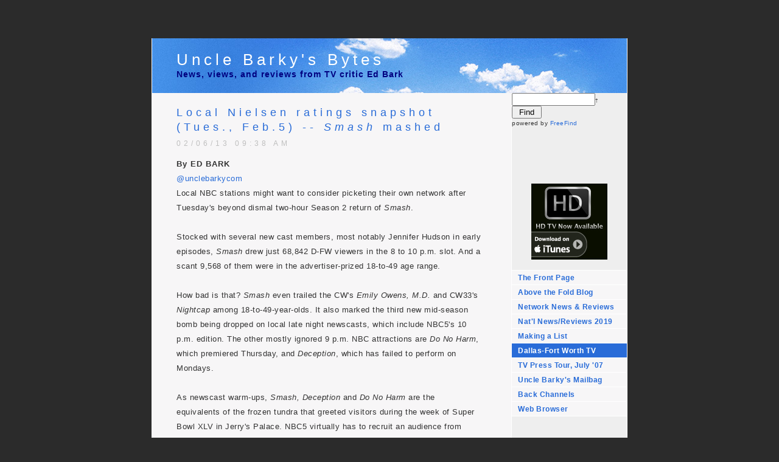

--- FILE ---
content_type: text/html
request_url: https://unclebarky.com/dfw_files/6eaaf3b7be27d1fd9e8a09b330332e8f-2691.html
body_size: 4131
content:
<!DOCTYPE html PUBLIC "-//W3C//DTD XHTML 1.0 Strict//EN" "http://www.w3.org/TR/xhtml1/DTD/xhtml1-strict.dtd">
<html xmlns="http://www.w3.org/1999/xhtml">
	<head>
		<meta http-equiv="Content-Type" content="text/html; charset=iso-8859-1" />
		<meta name="generator" content="RapidWeaver" />
		
		<title>Local Nielsen ratings snapshot (Tues., Feb.5) -- <i>Smash</i> mashed | Uncle Barky's Bytes</title>
		<link rel="stylesheet" type="text/css" media="screen" href="../rw_common/themes/business/styles.css"  />
		<link rel="stylesheet" type="text/css" media="print" href="../rw_common/themes/business/print.css"  />
		<link rel="stylesheet" type="text/css" media="handheld" href="../rw_common/themes/business/handheld.css"  />
		<link rel="stylesheet" type="text/css" media="screen" href="../rw_common/themes/business/css/styles/blue.css" />
		<link rel="stylesheet" type="text/css" media="screen" href="../rw_common/themes/business/css/width/width_default.css" />
		<link rel="stylesheet" type="text/css" media="screen" href="../rw_common/themes/business/css/sidebar/sidebar_right.css" />
		
		
		
		
		<script type="text/javascript" src="../rw_common/themes/business/javascript.js"></script>
		
		
		<link rel="alternate" type="application/rss+xml" title="Dallas-Fort Worth TV" href="http://www.unclebarky.com/dfw_files/rss.xml" />
		
		 <link rel="stylesheet"
        type="text/css"
        href="http://cache.blogads.com/440167134/feed.css" />


	</head>
<body>
  <center>
<iframe src="http://rcm.amazon.com/e/cm?t=uncbar-20&o=1&p=13&l=ur1&category=outlet&banner=1KA700EB7TH3DJSRA6R2&f=ifr" width="468" height="60" scrolling="no" border="0" marginwidth="0" style="border:none;" frameborder="0"></iframe>

 </center>

<div id="container"><!-- Start container -->
	
	<div id="pageHeader"><!-- Start page header -->
		
		<h1>Uncle Barky's Bytes</h1>
		<h2><b><font color="#000080">News, views, and reviews from TV critic Ed Bark</font></b></h2>
	</div><!-- End page header -->
	
	<div id="sidebarContainer"><!-- Start Sidebar wrapper -->
	
      <form action="http://search.freefind.com/find.html"
            method="get"
            accept-charset="utf-8"
            target="_self">
        <font size="1"
              face="arial,helvetica"><input type="hidden"
               name="id"
               value="67276390" /> <input type="hidden"
               name="pageid"
               value="r" /> <input type="hidden"
               name="mode"
               value="ALL" /> <input type="hidden"
               name="n"
               value="0" /> <input type="hidden"
               name="_charset_"
               value="" /> <input type="hidden"
               name="bcd"
               value="÷" /> <input type="text"
               name="query"
               size="15" /><small>&#8224; <input type="submit"
               value=" Find " />
        <br /></small>powered by <a href=
        "http://www.freefind.com">FreeFind</a></font>
      </form>

      <center>
        <iframe src=
        "http://rcm.amazon.com/e/cm?t=uncbar-20&amp;o=1&amp;p=20&amp;l=ur1&amp;category=sss&amp;banner=1QPRBDHJCRT5KZVJZMG2&amp;f=ifr"
                width="120"
                height="90"
                scrolling="no"
                border="0"
                marginwidth="0"
                style="border:none;"
                frameborder="0"></iframe>
        <br />
    <a href="http://click.linksynergy.com/fs-bin/click?id=9TXhUkBE6Ng&offerid=146261.10003538&type=4&subid=0"><IMG alt="Apple iTunes" border="0" src="http://images.apple.com/itunesaffiliates/US/2008/09/02/HDTV_125x125.jpg"></a><IMG border="0" width="1" height="1" src="http://ad.linksynergy.com/fs-bin/show?id=9TXhUkBE6Ng&bids=146261.10003538&type=4&subid=0">
      </center>
      <br />
		<div id="navcontainer"><!-- Start Navigation -->
			<ul><li><a href="../index.html" rel="self">The Front Page</a></li><li><a href="../abovethefold.html" rel="self">Above the Fold Blog</a></li><li><a href="../reviews.html" rel="self">Network News & Reviews</a></li><li><a href="../board.html" rel="self">Nat'l News/Reviews 2019</a></li><li><a href="../list.html" rel="self">Making a List</a></li><li><a href="../dfw.html" rel="self" id="current">Dallas-Fort Worth TV</a></li><li><a href="../julytour/julytour.html" rel="self">TV Press Tour, July '07</a></li><li><a href="../ask.html" rel="self">Uncle Barky's Mailbag</a></li><li><a href="../back.html" rel="self">Back Channels</a></li><li><a href="../browser/browser.html" rel="self">Web Browser</a></li></ul>
		</div><!-- End navigation --> 

		<div id="sidebar"><!-- Start sidebar content -->
			<h1 class="sideHeader"></h1><!-- Sidebar header -->
			 <!-- sidebar content you enter in the page inspector -->
			<center>
            <script language="javascript"
        src="http://cache.blogads.com/440167134/feed.js"
        type="text/javascript">
</script>
          </center>
<br /><center><iframe src="http://rcm.amazon.com/e/cm?t=uncbar-20&o=1&p=20&l=ur1&category=dvd&banner=130ZQ0QAXHY8DR8Z9GR2&f=ifr" width="120" height="90" scrolling="no" border="0" marginwidth="0" style="border:none;" frameborder="0"></iframe></center>

			 <!-- sidebar content such as the blog archive links -->
			 <!-- Begin: AdBrite -->

        <center>
          <script type="text/javascript">
//<![CDATA[
   var AdBrite_Title_Color = '0000FF';
   var AdBrite_Text_Color = '000000';
   var AdBrite_Background_Color = 'FFFFFF';
   var AdBrite_Border_Color = 'FFFFFF';
//]]>
</script> <script src=
"http://ads.adbrite.com/mb/text_group.php?sid=333477&amp;zs=3132305f363030"
        type="text/javascript">
</script>

          <div>
            <a target="_top"
                 href=
                 "http://www.adbrite.com/mb/commerce/purchase_form.php?opid=333477&amp;afsid=1"
                 style=
                 "font-weight:bold;font-family:Arial;font-size:13px;">Your
                 Ad Here</a>
          </div><!-- End: AdBrite -->
          
          <center>
            

            <b><i>Uncle Barky
            recommends:</i></b> <br /> <a href=
            "http://frontburner.dmagazine.com">FrontBurner</a>
            <br />
            <a href=
            "http://www.deadlinehollywooddaily.com">Deadline
            Hollywood</a>
            <br />
            <a href="http://www.dallasobserver.com/blogs">Unfair
            Park</a>
            <br />
            <a href="http://dallasprogress.blogspot.com/">Dallas
            Progress</a>
            <br />
            <a href="http://www.tvbarn.com">TV Barn</a>
            <br />
            <a href="http://www.ReadLarryPowell.com">Larry
            Powell</a>
            <br />
            <a href="http://www.getlisty.com">Get Listy</a>
            <br />
            <a href="http://www.sirlinksalot.net">SirLinksalot</a>
            <br />
            <a href="http://www.pegasusnews.com">Pegasus News</a>
          </center>
        </center>
      </center>
		</div><!-- End sidebar content -->
		<center><b>Archives</b></center>
		<center><div id="blog-archives"><a class="blog-archive-link-enabled" href="archive-jan-2020.html">Jan 2020</a><br /><a class="blog-archive-link-enabled" href="archive-dec-2019.html">Dec 2019</a><br /><a class="blog-archive-link-enabled" href="archive-nov-2019.html">Nov 2019</a><br /><a class="blog-archive-link-enabled" href="archive-oct-2019.html">Oct 2019</a><br /><a class="blog-archive-link-enabled" href="archive-sep-2019.html">Sep 2019</a><br /><a class="blog-archive-link-enabled" href="archive-aug-2019.html">Aug 2019</a><br /><a class="blog-archive-link-enabled" href="archive-jul-2019.html">Jul 2019</a><br /><a class="blog-archive-link-enabled" href="archive-jun-2019.html">Jun 2019</a><br /><a class="blog-archive-link-enabled" href="archive-may-2019.html">May 2019</a><br /><a class="blog-archive-link-enabled" href="archive-apr-2019.html">Apr 2019</a><br /><a class="blog-archive-link-enabled" href="archive-mar-2019.html">Mar 2019</a><br /><a class="blog-archive-link-enabled" href="archive-feb-2019.html">Feb 2019</a><br /><a class="blog-archive-link-enabled" href="archive-jan-2019.html">Jan 2019</a><br /><a class="blog-archive-link-enabled" href="archive-dec-2018.html">Dec 2018</a><br /><a class="blog-archive-link-enabled" href="archive-nov-2018.html">Nov 2018</a><br /><a class="blog-archive-link-enabled" href="archive-oct-2018.html">Oct 2018</a><br /><a class="blog-archive-link-enabled" href="archive-sep-2018.html">Sep 2018</a><br /><a class="blog-archive-link-enabled" href="archive-aug-2018.html">Aug 2018</a><br /><a class="blog-archive-link-enabled" href="archive-jul-2018.html">Jul 2018</a><br /><a class="blog-archive-link-enabled" href="archive-jun-2018.html">Jun 2018</a><br /><a class="blog-archive-link-enabled" href="archive-may-2018.html">May 2018</a><br /><a class="blog-archive-link-enabled" href="archive-apr-2018.html">Apr 2018</a><br /><a class="blog-archive-link-enabled" href="archive-mar-2018.html">Mar 2018</a><br /><a class="blog-archive-link-enabled" href="archive-feb-2018.html">Feb 2018</a><br /><a class="blog-archive-link-enabled" href="archive-jan-2018.html">Jan 2018</a><br /><a class="blog-archive-link-enabled" href="archive-dec-2017.html">Dec 2017</a><br /><a class="blog-archive-link-enabled" href="archive-nov-2017.html">Nov 2017</a><br /><a class="blog-archive-link-enabled" href="archive-oct-2017.html">Oct 2017</a><br /><a class="blog-archive-link-enabled" href="archive-sep-2017.html">Sep 2017</a><br /><a class="blog-archive-link-enabled" href="archive-aug-2017.html">Aug 2017</a><br /><a class="blog-archive-link-enabled" href="archive-jul-2017.html">Jul 2017</a><br /><a class="blog-archive-link-enabled" href="archive-jun-2017.html">Jun 2017</a><br /><a class="blog-archive-link-enabled" href="archive-may-2017.html">May 2017</a><br /><a class="blog-archive-link-enabled" href="archive-apr-2017.html">Apr 2017</a><br /><a class="blog-archive-link-enabled" href="archive-mar-2017.html">Mar 2017</a><br /><a class="blog-archive-link-enabled" href="archive-feb-2017.html">Feb 2017</a><br /><a class="blog-archive-link-enabled" href="archive-jan-2017.html">Jan 2017</a><br /><a class="blog-archive-link-enabled" href="archive-dec-2016.html">Dec 2016</a><br /><a class="blog-archive-link-enabled" href="archive-nov-2016.html">Nov 2016</a><br /><a class="blog-archive-link-enabled" href="archive-oct-2016.html">Oct 2016</a><br /><a class="blog-archive-link-enabled" href="archive-sep-2016.html">Sep 2016</a><br /><a class="blog-archive-link-enabled" href="archive-aug-2016.html">Aug 2016</a><br /><a class="blog-archive-link-enabled" href="archive-jul-2016.html">Jul 2016</a><br /><a class="blog-archive-link-enabled" href="archive-jun-2016.html">Jun 2016</a><br /><a class="blog-archive-link-enabled" href="archive-may-2016.html">May 2016</a><br /><a class="blog-archive-link-enabled" href="archive-apr-2016.html">Apr 2016</a><br /><a class="blog-archive-link-enabled" href="archive-mar-2016.html">Mar 2016</a><br /><a class="blog-archive-link-enabled" href="archive-feb-2016.html">Feb 2016</a><br /><a class="blog-archive-link-enabled" href="archive-jan-2016.html">Jan 2016</a><br /><a class="blog-archive-link-enabled" href="archive-dec-2015.html">Dec 2015</a><br /><a class="blog-archive-link-enabled" href="archive-nov-2015.html">Nov 2015</a><br /><a class="blog-archive-link-enabled" href="archive-oct-2015.html">Oct 2015</a><br /><a class="blog-archive-link-enabled" href="archive-sep-2015.html">Sep 2015</a><br /><a class="blog-archive-link-enabled" href="archive-aug-2015.html">Aug 2015</a><br /><a class="blog-archive-link-enabled" href="archive-jul-2015.html">Jul 2015</a><br /><a class="blog-archive-link-enabled" href="archive-jun-2015.html">Jun 2015</a><br /><a class="blog-archive-link-enabled" href="archive-may-2015.html">May 2015</a><br /><a class="blog-archive-link-enabled" href="archive-apr-2015.html">Apr 2015</a><br /><a class="blog-archive-link-enabled" href="archive-mar-2015.html">Mar 2015</a><br /><a class="blog-archive-link-enabled" href="archive-feb-2015.html">Feb 2015</a><br /><a class="blog-archive-link-enabled" href="archive-jan-2015.html">Jan 2015</a><br /><a class="blog-archive-link-enabled" href="archive-dec-2014.html">Dec 2014</a><br /><a class="blog-archive-link-enabled" href="archive-nov-2014.html">Nov 2014</a><br /><a class="blog-archive-link-enabled" href="archive-oct-2014.html">Oct 2014</a><br /><a class="blog-archive-link-enabled" href="archive-sep-2014.html">Sep 2014</a><br /><a class="blog-archive-link-enabled" href="archive-aug-2014.html">Aug 2014</a><br /><a class="blog-archive-link-enabled" href="archive-jul-2014.html">Jul 2014</a><br /><a class="blog-archive-link-enabled" href="archive-jun-2014.html">Jun 2014</a><br /><a class="blog-archive-link-enabled" href="archive-may-2014.html">May 2014</a><br /><a class="blog-archive-link-enabled" href="archive-apr-2014.html">Apr 2014</a><br /><a class="blog-archive-link-enabled" href="archive-mar-2014.html">Mar 2014</a><br /><a class="blog-archive-link-enabled" href="archive-feb-2014.html">Feb 2014</a><br /><a class="blog-archive-link-enabled" href="archive-jan-2014.html">Jan 2014</a><br /><a class="blog-archive-link-enabled" href="archive-dec-2013.html">Dec 2013</a><br /><a class="blog-archive-link-enabled" href="archive-nov-2013.html">Nov 2013</a><br /><a class="blog-archive-link-enabled" href="archive-oct-2013.html">Oct 2013</a><br /><a class="blog-archive-link-enabled" href="archive-sep-2013.html">Sep 2013</a><br /><a class="blog-archive-link-enabled" href="archive-aug-2013.html">Aug 2013</a><br /><a class="blog-archive-link-enabled" href="archive-jul-2013.html">Jul 2013</a><br /><a class="blog-archive-link-enabled" href="archive-jun-2013.html">Jun 2013</a><br /><a class="blog-archive-link-enabled" href="archive-may-2013.html">May 2013</a><br /><a class="blog-archive-link-enabled" href="archive-apr-2013.html">Apr 2013</a><br /><a class="blog-archive-link-enabled" href="archive-mar-2013.html">Mar 2013</a><br /><a class="blog-archive-link-enabled" href="archive-feb-2013.html">Feb 2013</a><br /><a class="blog-archive-link-enabled" href="archive-jan-2013.html">Jan 2013</a><br /><a class="blog-archive-link-enabled" href="archive-dec-2012.html">Dec 2012</a><br /><a class="blog-archive-link-enabled" href="archive-nov-2012.html">Nov 2012</a><br /><a class="blog-archive-link-enabled" href="archive-oct-2012.html">Oct 2012</a><br /><a class="blog-archive-link-enabled" href="archive-sep-2012.html">Sep 2012</a><br /><a class="blog-archive-link-enabled" href="archive-aug-2012.html">Aug 2012</a><br /><a class="blog-archive-link-enabled" href="archive-jul-2012.html">Jul 2012</a><br /><a class="blog-archive-link-enabled" href="archive-jun-2012.html">Jun 2012</a><br /><a class="blog-archive-link-enabled" href="archive-may-2012.html">May 2012</a><br /><a class="blog-archive-link-enabled" href="archive-apr-2012.html">Apr 2012</a><br /><a class="blog-archive-link-enabled" href="archive-mar-2012.html">Mar 2012</a><br /><a class="blog-archive-link-enabled" href="archive-feb-2012.html">Feb 2012</a><br /><a class="blog-archive-link-enabled" href="archive-jan-2012.html">Jan 2012</a><br /><a class="blog-archive-link-enabled" href="archive-dec-2011.html">Dec 2011</a><br /><a class="blog-archive-link-enabled" href="archive-nov-2011.html">Nov 2011</a><br /><a class="blog-archive-link-enabled" href="archive-oct-2011.html">Oct 2011</a><br /><a class="blog-archive-link-enabled" href="archive-sep-2011.html">Sep 2011</a><br /><a class="blog-archive-link-enabled" href="archive-aug-2011.html">Aug 2011</a><br /><a class="blog-archive-link-enabled" href="archive-jul-2011.html">Jul 2011</a><br /><a class="blog-archive-link-enabled" href="archive-jun-2011.html">Jun 2011</a><br /><a class="blog-archive-link-enabled" href="archive-may-2011.html">May 2011</a><br /><a class="blog-archive-link-enabled" href="archive-apr-2011.html">Apr 2011</a><br /><a class="blog-archive-link-enabled" href="archive-mar-2011.html">Mar 2011</a><br /><a class="blog-archive-link-enabled" href="archive-feb-2011.html">Feb 2011</a><br /><a class="blog-archive-link-enabled" href="archive-jan-2011.html">Jan 2011</a><br /><a class="blog-archive-link-enabled" href="archive-dec-2010.html">Dec 2010</a><br /><a class="blog-archive-link-enabled" href="archive-nov-2010.html">Nov 2010</a><br /><a class="blog-archive-link-enabled" href="archive-oct-2010.html">Oct 2010</a><br /><a class="blog-archive-link-enabled" href="archive-sep-2010.html">Sep 2010</a><br /><a class="blog-archive-link-enabled" href="archive-aug-2010.html">Aug 2010</a><br /><a class="blog-archive-link-enabled" href="archive-jul-2010.html">Jul 2010</a><br /><a class="blog-archive-link-enabled" href="archive-jun-2010.html">Jun 2010</a><br /><a class="blog-archive-link-enabled" href="archive-may-2010.html">May 2010</a><br /><a class="blog-archive-link-enabled" href="archive-apr-2010.html">Apr 2010</a><br /><a class="blog-archive-link-enabled" href="archive-mar-2010.html">Mar 2010</a><br /><a class="blog-archive-link-enabled" href="archive-feb-2010.html">Feb 2010</a><br /><a class="blog-archive-link-enabled" href="archive-jan-2010.html">Jan 2010</a><br /><a class="blog-archive-link-enabled" href="archive-dec-2009.html">Dec 2009</a><br /><a class="blog-archive-link-enabled" href="archive-nov-2009.html">Nov 2009</a><br /><a class="blog-archive-link-enabled" href="archive-oct-2009.html">Oct 2009</a><br /><a class="blog-archive-link-enabled" href="archive-sep-2009.html">Sep 2009</a><br /><a class="blog-archive-link-enabled" href="archive-aug-2009.html">Aug 2009</a><br /><a class="blog-archive-link-enabled" href="archive-jul-2009.html">Jul 2009</a><br /><a class="blog-archive-link-enabled" href="archive-jun-2009.html">Jun 2009</a><br /><a class="blog-archive-link-enabled" href="archive-may-2009.html">May 2009</a><br /><a class="blog-archive-link-enabled" href="archive-apr-2009.html">Apr 2009</a><br /><a class="blog-archive-link-enabled" href="archive-mar-2009.html">Mar 2009</a><br /><a class="blog-archive-link-enabled" href="archive-feb-2009.html">Feb 2009</a><br /><a class="blog-archive-link-enabled" href="archive-jan-2009.html">Jan 2009</a><br /><a class="blog-archive-link-enabled" href="archive-dec-2008.html">Dec 2008</a><br /><a class="blog-archive-link-enabled" href="archive-nov-2008.html">Nov 2008</a><br /><a class="blog-archive-link-enabled" href="archive-oct-2008.html">Oct 2008</a><br /><a class="blog-archive-link-enabled" href="archive-sep-2008.html">Sep 2008</a><br /><a class="blog-archive-link-enabled" href="archive-aug-2008.html">Aug 2008</a><br /><a class="blog-archive-link-enabled" href="archive-jul-2008.html">Jul 2008</a><br /><a class="blog-archive-link-enabled" href="archive-jun-2008.html">Jun 2008</a><br /><a class="blog-archive-link-enabled" href="archive-may-2008.html">May 2008</a><br /><a class="blog-archive-link-enabled" href="archive-apr-2008.html">Apr 2008</a><br /><a class="blog-archive-link-enabled" href="archive-mar-2008.html">Mar 2008</a><br /><a class="blog-archive-link-enabled" href="archive-feb-2008.html">Feb 2008</a><br /><a class="blog-archive-link-enabled" href="archive-jan-2008.html">Jan 2008</a><br /><a class="blog-archive-link-enabled" href="archive-dec-2007.html">Dec 2007</a><br /><a class="blog-archive-link-enabled" href="archive-nov-2007.html">Nov 2007</a><br /><a class="blog-archive-link-enabled" href="archive-oct-2007.html">Oct 2007</a><br /><a class="blog-archive-link-enabled" href="archive-sep-2007.html">Sep 2007</a><br /><a class="blog-archive-link-enabled" href="archive-aug-2007.html">Aug 2007</a><br /><a class="blog-archive-link-enabled" href="archive-jul-2007.html">Jul 2007</a><br /><a class="blog-archive-link-enabled" href="archive-jun-2007.html">Jun 2007</a><br /><a class="blog-archive-link-enabled" href="archive-may-2007.html">May 2007</a><br /><a class="blog-archive-link-enabled" href="archive-apr-2007.html">Apr 2007</a><br /><a class="blog-archive-link-enabled" href="archive-mar-2007.html">Mar 2007</a><br /><a class="blog-archive-link-enabled" href="archive-feb-2007.html">Feb 2007</a><br /><a class="blog-archive-link-enabled" href="archive-jan-2007.html">Jan 2007</a><br /><a class="blog-archive-link-enabled" href="archive-dec-2006.html">Dec 2006</a><br /><a class="blog-archive-link-enabled" href="archive-nov-2006.html">Nov 2006</a><br /><a class="blog-archive-link-enabled" href="archive-oct-2006.html">Oct 2006</a><br /><a class="blog-archive-link-enabled" href="archive-sep-2006.html">Sep 2006</a><br /></div><div id="blog-rss-feeds"><a class="blog-rss-link" href="rss.xml" rel="alternate" type="application/rss+xml" title="Dallas-Fort Worth TV">RSS Feed</a><br /></div></center>
		<div id="blog-archives"></div>
		
	</div><!-- End sidebar wrapper --></center>
	
	<div id="contentContainer"><!-- Start main content wrapper -->
		<div id="content"><!-- Start content -->
				
	
	<div class="blog-archive-entries-wrapper">
		<div id="unique-entry-id-2691" class="blog-entry"><h1 class="blog-entry-title">Local Nielsen ratings snapshot (Tues., Feb.5) -- <i>Smash</i> mashed</h1><div class="blog-entry-date">02/06/13 09:38 AM </div><div class="blog-entry-body"><font size="2"><b>By ED BARK</b><br /><a href="https://twitter.com/unclebarkycom" rel="self">@unclebarkycom</a><br />Local NBC stations might want to consider picketing their own network after Tuesday's beyond dismal two-hour Season 2 return of <i>Smash</i>.<br /><br />Stocked with several new cast members, most notably Jennifer Hudson in early episodes, <i>Smash</i> drew just 68,842 D-FW viewers in the 8 to 10 p.m. slot. And a scant 9,568 of them were in the advertiser-prized 18-to-49 age range.<br /><br />How bad is that? <i>Smash</i> even trailed the CW's <i>Emily Owens, M.D.</i> and CW33's <i>Nightcap</i> among 18-to-49-year-olds. It also marked the third new mid-season bomb being dropped on local late night newscasts, which include NBC5's 10 p.m. edition. The other mostly ignored 9 p.m. NBC attractions are <i>Do No Harm</i>, which premiered Thursday, and <i>Deception</i>, which has failed to perform on Mondays.<br /><br />As newscast warm-ups, <i>Smash, Deception</i> and <i>Do No Harm</i> are the equivalents of the frozen tundra that greeted visitors during the week of Super Bowl XLV in Jerry's Palace. NBC5 virtually has to recruit an audience from scratch. In contrast, CBS' 9 p.m. Tuesday series, <i>Las Vegas</i>, furnished 316,673 total viewers in the 15 minutes leading into CBS11's late night news.<br /><br />In other prime-time results, CBS' <i>NCIS</i> (516,315 total viewers) and <i>NCIS: Los Angeles</i> (426,820) as usual piled up big wins from 7 to 9 p.m.<br /><br /><i>NCIS</i> also won with 18-to-49-year-olds before Fox's <i>New Girl</i> ran first from 8 to 8:30 p.m. The final 90 minutes of ABC's <i>The Bachelor</i> then took the roses from 8:30 to 10 p.m. <br /><br />Here are the local news derby results for the fourth weekday of the February "sweeps" rating period.<br /><br />CBS11 had the most total viewers at 10 p.m. but was edged by WFAA8 for the top spot among 25-to-54-year-olds (main advertiser target for news programming). Saddled with <i>Smash</i>, NBC5 ran fourth in both measurements.<br /><br />Fox4 continued its lengthy 6 a.m. winning streak -- it hasn't lost yet this year -- with another pair of first-place finishes.<br /><br />WFAA8 ran the table at 5 p.m. and added a 6 p.m. gold in the 25-to-54 demographic. CBS11 nipped WFAA8 for the most viewers at 6 p.m.<br /><a href="mailto:unclebarky@verizon.net" rel="self">unclebarky@verizon.net</a>    </div></div>
	</div>
	
	 

			<div id="breadcrumbcontainer"><!-- Start the breadcrumb wrapper -->
				<ul><li><a href="../index.html">The Front Page</a>&nbsp;>&nbsp;</li><li><a href="../dfw.html">Dallas-Fort Worth TV</a>&nbsp;>&nbsp;</li></ul>
			</div><!-- End breadcrumb -->
		</div><!-- End content -->
	</div><!-- End main content wrapper -->
	<div class="clearer"></div>
	<div id="footer"><!-- Start Footer -->
		<p>&copy; 2013-14 Ed Bark <a href="#" id="rw_email_contact">Contact Me</a><script type="text/javascript">var _rwObsfuscatedHref0 = "mai";var _rwObsfuscatedHref1 = "lto";var _rwObsfuscatedHref2 = ":un";var _rwObsfuscatedHref3 = "cle";var _rwObsfuscatedHref4 = "bar";var _rwObsfuscatedHref5 = "ky@";var _rwObsfuscatedHref6 = "ver";var _rwObsfuscatedHref7 = "izo";var _rwObsfuscatedHref8 = "n.n";var _rwObsfuscatedHref9 = "et";var _rwObsfuscatedHref = _rwObsfuscatedHref0+_rwObsfuscatedHref1+_rwObsfuscatedHref2+_rwObsfuscatedHref3+_rwObsfuscatedHref4+_rwObsfuscatedHref5+_rwObsfuscatedHref6+_rwObsfuscatedHref7+_rwObsfuscatedHref8+_rwObsfuscatedHref9; document.getElementById('rw_email_contact').href = _rwObsfuscatedHref;</script></p>
	</div><!-- End Footer -->

</div><!-- End container -->
</body>
</html>


--- FILE ---
content_type: text/css
request_url: https://unclebarky.com/rw_common/themes/business/styles.css
body_size: 2635
content:
/* @group General Styles */

body {
	background: #2b2b2b;
	margin: 0px 5px 0px 5px;
	text-align: center;
	color: #333333;
	letter-spacing: 0.5px;
	font: 0.75em 'Lucida Grande', LucidaGrande, Lucida, Helvetica, Arial, sans-serif;
	padding: 0;
}

p {
}

b, strong {
	font-weight: bold;
	letter-spacing: 1px;
}

a:link, a:visited {
	text-decoration: none;
}

a:hover, a:active {
}

img {
	border: none;
}

.image-left {
	float: left;
	margin: 3px 3px 3px 0;
	padding: 3px 3px 3px 0;
	position: relative;
	z-index: 5;
}

.image-right {
	float: right;
	margin: 3px 0 3px 3px;
	padding: 3px 0 3px 3px;
	position: relative;
	z-index: 5;
}
	
/* @end */

/* @group Layout */

#container { 
	background: #f7f6f7 right url(images/sidebar_right.png) repeat-y;	width: 780px;	margin: 0px auto; /* Right And Left Margin Widths To Auto */	text-align: left; /* Hack To Keep IE5 Windows Happy */
	border-right: 1px solid #ffffff;
	border-left: 1px solid #ffffff;
	position: relative;
}

#clearer {
}

#pageHeader {
	height: 90px;
}

#pageHeader img {
	position: absolute;
	top: 20px;
	right: 40px;
}

#pageHeader h1 {
	color: #ffffff;
	margin: 0px;
	font-weight: normal;
	padding: 20px 20px 0px 40px;
	letter-spacing: 6px;
	font-size: 2.2em;
}

#pageHeader h2 {
	color: #ffffff;
	margin: 0px;
	font-weight: normal;
	padding-right: 20px;
	padding-left: 40px;
	letter-spacing: 4px;
	font-size: 1.2em;
}

#contentContainer {
	margin-right: 190px;
	padding-top: 20px;
	padding-bottom: 20px;
	line-height: 2em;
	position: relative;
	z-index: 4;
}

#contentContainer #content {
	padding-right: 40px;
	padding-left: 40px;
}

#sidebarContainer {
	width: 189px;
	float: right;
	font-size: 1em;
	position: relative;
	z-index: 3;
}

#sidebarContainer #sidebar {
	line-height: 1.4em;
	padding-right: 10px;
	padding-bottom: 10px;
	padding-left: 10px;
}

#sidebarContainer .sideHeader {
	font-size: 1.2em;
	font-weight: bold;
}

#footer {
	display: block;
	clear: both;
	text-align: left;
	background: #ebebeb;
	border-top: 1px solid #ffffff;
}

#footer p {
	margin: 0;
	padding-top: 8px;
	padding-left: 40px;
	padding-bottom: 6px;
}

#footer a:link, #footer a:visited {

}

#footer a:hover, #footer a:active {
}
	
/* @end */

/* @group Bread-crumb */

#breadcrumbcontainer {
	clear: both;

}

#breadcrumbcontainer ul {
	list-style: none;
	margin: 0;
	padding: 5px 0;
}

#breadcrumbcontainer li {
	display: inline;
}

#breadcrumbcontainer a {

}

#breadcrumbcontainer a:hover {

}
	
/* @end */

/* @group Toolbar */

/* Toolbar Styles */

#navcontainer {
	line-height: 2.0em;
	border-top: 1px solid #ffffff;
	margin-bottom: 20px;
	position: relative;
}

#navcontainer #current {
	color: #ffffff;
}

#navcontainer .currentAncestor {
	color: #ffffff;
}

/* Parent - Level 0 */

#navcontainer ul {
	list-style: none;
	margin: 0px;
	padding: 0px;
}

#navcontainer li {
	background: #f7f6f7;
	font-weight: bold;
}

#navcontainer a {
	display: block;
	text-decoration: none;
	padding-left: 10px;
	border-bottom: 1px solid #ffffff;
	height: 23px;
}

#navcontainer a:hover {
	color: #ffffff;
}

/* Child - Level 1 */

#navcontainer ul ul {
	text-indent: 20px;
}

#navcontainer ul ul li {
}

#navcontainer ul ul a {
}

#navcontainer ul ul a:hover {
}

#navcontainer ul ul .currentAncestor {
	color: #ffffff;
}

/* Child - Level 2 */

#navcontainer ul ul ul {
	text-indent: 40px;
}

#navcontainer ul ul ul li { 
}

#navcontainer ul ul ul a {
}

#navcontainer ul ul ul a:hover {

}

/* Child - Level 3 */

#navcontainer ul ul ul ul {
	text-indent: 60px;
}

#navcontainer ul ul ul ul li { 
}

#navcontainer ul ul ul ul a {
}

#navcontainer ul ul ul ul a:hover {
}

/* Child - Level 4 */

#navcontainer ul ul ul ul ul {
	text-indent: 80px;
}

#navcontainer ul ul ul ul ul li { 
}

#navcontainer ul ul ul ul ul a {
}

#navcontainer ul ul ul ul ul a:hover {
}
/* @end */

/* @group Global Classes */

blockquote, .standout {
	border: 1px solid #ebebeb;
	padding: 10px;
	background: #ffffff;
	font-style: italic;
	letter-spacing: 1px;
}

h1 {
}

h2 {
}

h3 {
}

h4 {
}

.imageStyle {

}

/* Main content area unordered list styles */
#contentContainer #content ul {
}

#contentContainer #content li {
}

ul.disc {
	list-style-type: disc;
}

ul.circle {
	list-style-type: circle;
}

ul.square {
	list-style-type: square;
}

ol.arabic-numbers {
	list-style-type: decimal;
}

ol.upper-alpha {
	list-style-type: upper-alpha;
}

ol.lower-alpha {
	list-style-type: lower-alpha;
}

ol.upper-roman {
	list-style-type: upper-roman;
}

ol.lower-roman {
	list-style-type: lower-roman;
}

/* Sidebar area unordered list styles */
#sidebarContainer #sidebar ul {
	margin: 10px 0;
	padding: 0;
}

#sidebarContainer #sidebar li {
}

/* Table Styles */
table {
	font-size: 1em;
}
	
/* @end */

/* @group Blog */

/* @group Tag Cloud */
ul.blog-tag-cloud {
	margin: 0 0 10px;
	padding: 0;
	text-align: justify;
}

ul.blog-tag-cloud li {
	display: inline;
	padding-right: 5px;
}

.blog-tag-size-1 {	
	font-size: 0.8em;
}

.blog-tag-size-2 {	
	font-size: 0.85em;
}

.blog-tag-size-3 {	
	font-size: 0.9em;
}

.blog-tag-size-4 {	
	font-size: 0.95em;
}

.blog-tag-size-5 {	
	font-size: 1em;
}

.blog-tag-size-6 {	
	font-size: 1.05em;
}

.blog-tag-size-7 {	
	font-size: 1.1em;
}

.blog-tag-size-8 {	
	font-size: 1.15em;
}

.blog-tag-size-9 {	
	font-size: 1.2em;
}

.blog-tag-size-10 {	
	font-size: 1.25em;
}

.blog-tag-size-11 {	
	font-size: 1.3em;
}

.blog-tag-size-12 {	
	font-size: 1.35em;
}

.blog-tag-size-13 {
	font-size: 1.4em;
}

.blog-tag-size-14 {	
	font-size: 1.45em;
}

.blog-tag-size-15 {
	font-size: 1.5em;
}

.blog-tag-size-16 {	
	font-size: 1.55em;
}

.blog-tag-size-17 {	
	font-size: 1.6em;
}

.blog-tag-size-18 {	
	font-size: 1.65em;
}

.blog-tag-size-19 {
	font-size: 1.7em;
}

.blog-tag-size-20 {	
	font-size: 1.75em;
}

/* @end */

/* @group Archive Page */

.blog-archive-background {
}

.blog-entry-summary {
	margin-bottom: 10px;
}
.blog-archive-headings-wrapper {
}

.blog-archive-entries-wrapper {
}

.blog-archive-entries-wrapper .blog-entry {
}.blog-archive-month {
	letter-spacing: 6px;
	font-size: 2.2em;
}

.blog-archive-link {
	margin-bottom: 20px;
}.blog-archive-link a:link, .blog-archive-link a:visited {
}

.blog-archive-link a:hover, .blog-archive-link a:active {
}
	
/* @end */

.blog-entry {
}

.blog-entry-title {
	font-weight: normal;
	margin: 0 0 3px;
	letter-spacing: 6px;
	font-size: 1.5em;
}

.blog-entry-date {
	margin-top: 2px;
	letter-spacing: 5px;
	color: #bfbfbf;
	margin-bottom: 10px;
}

/*styles the category link in the main entry */
.blog-entry-category {
}

.blog-entry-category a:link, .blog-entry-category a:visited {
}

/*styles the permalink link in the main entry */
.blog-entry-permalink {
}

.blog-entry-permalink a:link, .blog-entry-permalink a:visited {
}

.blog-read-more {
	display: block;
	padding-top: 10px;
	font-style: italic;
}

.blog-entry-body {
	margin-bottom: 45px;
}

.blog-entry-comments {
	margin-top: 10px;
	border-top: 1px dotted #bfbfbf;
}

/* styles the archives in the blog sidebar */
#blog-archives {
	margin-bottom: 10px;
}

.blog-archive-link-enabled {
}

.blog-archive-link-disabled {
}

/* Styles the blog categories in the blog sidebar */
#blog-categories {
	margin-bottom: 10px;
}

.blog-category-link-enabled {
}

.blog-category-link-disabled {
}

/* Styles the blog RSS feeds in the blog sidebar */
#blog-rss-feeds {
	margin-bottom: 10px;
}

.blog-rss-link {
}

.blog-comments-rss-link {
}

/* @end */

/* @group File Sharing */

.filesharing-description {
	margin-bottom: 20px;
	border-bottom: 1px solid #d9d9d9;
}

.filesharing-item {
	margin-bottom: 15px;
}

.filesharing-item-title a:link {
}

.filesharing-item-title a:hover {
}

.filesharing-item-title a:visited {

}

.filesharing-item-description {
}

/* @end */

/* @group Photo Album */

/* @group Index Page (Thumbnail view) */

.album-title {
	font-weight: normal;
	margin-bottom: 3px;
	letter-spacing: 6px;
	font-size: 1.5em;
}

.album-description {
	margin-bottom: 65px;
	margin-top: 2px;
	letter-spacing: 5px;
	border-bottom: 1px dotted #bfbfbf;
	padding-bottom: 5px;
	color: #bfbfbf;
}

.album-wrapper {
	display: block;
	width: 99%;
	position: relative;
}

.thumbnail-wrap {
	text-align: center;
	position: relative;
	float: left;
	margin-bottom: 60px;
	margin-right: 10px;
}


.thumbnail-frame {
	position: absolute;
    bottom: 0;
    left: 0;
}

.thumbnail-frame:hover {
}

.thumbnail-frame a {
}

.thumbnail-frame a:hover {
}

.thumbnail-frame img {
	margin: auto;
    border: none;
}

.thumbnail-caption {
	font-size: 0.9em;
	margin: 0;
	padding: 0;
	width: 100%;
	height: 38px;
	display: block;
}
	
/* @end */

/* @group Single Page (Photo view) */

.photo-background {
	margin: 0;
}

.photo-navigation {
	height: 80px;
	margin-bottom: 50px;
}

.photo-links {
	background: #ffffff;
	padding: 5px;
	position: relative;
	top: 7px;
}

.photo-navigation a:link, .photo-navigation a:visited {

}

.photo-navigation a:hover {

}

.photo-frame{
	background: #ffffff;
	padding: 10px;
}

.photo-title {
	color: #ffffff;
	margin: 0px;
	font-weight: normal;
	padding: 20px 20px 0px 40px;
	letter-spacing: 6px;
	font-size: 1.8em;
}

.photo-caption {
	color: #ffffff;
	margin: 0px;
	font-weight: normal;
	padding-right: 20px;
	padding-left: 40px;
	letter-spacing: 4px;
	font-size: 0.9em;
}

/* @group EXIF data */
/* Data wrapper */
.exif-data {
	color: #fff;
}

/* p tag classes for all exif data */
p.exif-version {
}

p.exif-colour-space {
}

p.exif-focal-length {
}

p.exif-dimensions {
}

p.exif-pixel-y-dimension {
}

p.exif-pixel-x-dimension {
}

p.exif-oecf-value {
}

p.exif-subsec-time-original {
}

p.exif-exposure-mode {
}

p.exif-spatial-frequency-response {
}

p.exif-scene-capture-type {
}

p.exif-subject-location {
}

p.exif-shutter-speed {
}

p.exif-datetime-original {
}

p.exif-subsec-time {
}

p.exif-compressed-bits-per-pixel {
}

p.exif-flash-energy {
}

p.exif-saturation {
}

p.exif-brightness {
}

p.exif-exposure-time {
}

p.exif-f-number {
}

p.exif-file-source {
}

p.exif-gain-control {
}

p.exif-subject-area {
}

p.exif-cfa-pattern {
}

p.exif-scene-type {
}

p.exif-white-balance {
}

p.exif-flash {
}

p.exif-exposure-index {
}

p.exif-flashpix-version {
}

p.exif-device-setting-description {
}

p.exif-focalplane-x-resolution {
}

p.exif-image-uniqueid {
}

p.exif-components-configuration {
}

p.exif-light-source {
}

p.exif-sensing-method {
}

p.exif-aperture {
}

p.exif-sharpness {
}

p.exif-exposure-program {
}

p.exif-subject-distance {
}

p.exif-subsec-time-digitized {
}

p.exif-contrast {
}

p.exif-focalplane-resolution-unit {
}

p.exif-gamma {
}

p.exif-35mm-focal-length {
}

p.exif-datetime-digitized {
}

p.exif-subject-distance-range {
}

p.exif-custom-rendered {
}

p.exif-max-aperture {
}

p.exif-sound-file {
}

p.exif-metering-mode {
}

p.exif-spectral-sensitivity {
}

p.exif-exposure-bias {
}

p.exif-focalplane-y-resolution {
}

p.exif-iso-rating {
}

p.exif-maker-note {
}

p.exif-digital-zoom-ratio {
}

p.exif-user-comment {
}
/* @end */

/* @end */
	
/* @end */

/* @group Quicktime Page */

.movie-description {

}
	
/* @end */

/* @group Quicktime Album */

/* @group Index Page (Movie Thumbnail view) */

.movie-page-title {
	font-weight: normal;
	margin-bottom: 3px;
	letter-spacing: 6px;
	font-size: 1.5em;
}.movie-page-description {
	margin-bottom: 5px;
	margin-top: 2px;
	letter-spacing: 10px;
	border-bottom: 1px dotted #bfbfbf;
	padding-bottom: 5px;
	color: #bfbfbf;
}.movie-thumbnail-frame {
	width: 132px;
	height: 132px;
	float: left;
	text-align: center;
	margin-right: 10px;
	margin-bottom: 10px;
}

.movie-thumbnail-frame:hover {
}

.movie-thumbnail-caption {
}
	
/* @end */

/* @group Single Page (Movie View) */

.movie-background {
	margin: 10px 0;
}

.movie-title {
	background: #f7f5f6;
	border-top: 1px solid #ffffff;
	border-bottom: 1px solid #ffffff;
	font-size: 1.5em;
	letter-spacing: 10px;
	padding: 8px;
}

.movie-frame {

}
	
/* @end */


/* @end */

/* @group Contact Form */
.message-text { 
} 

.required-text {
} 

.form-input-field {
} 

.form-input-button { 
} 
/* @end */


